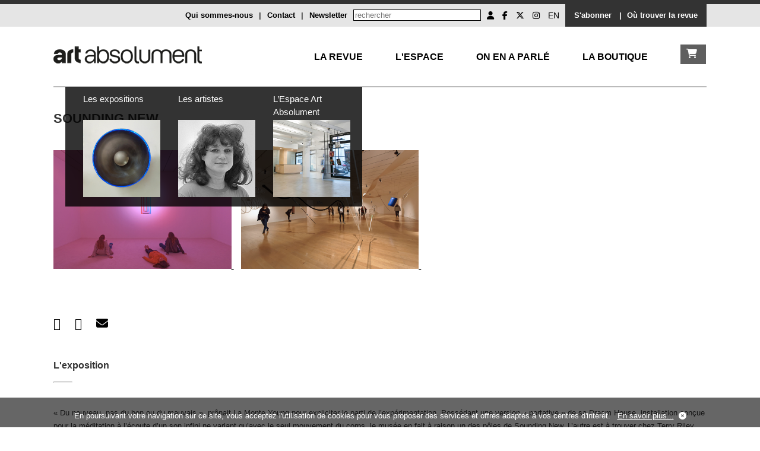

--- FILE ---
content_type: text/css
request_url: https://dev.artabsolument.com/styles/styles.css
body_size: 2467
content:
html {
	font-size: 100%;
}

body {
	margin:0;
	padding:0;
	font-family: 'Arial', sans-serif;
	color: #333333;
	font-size: 13px;
	line-height: 22px;
	font-style: normal;
	font-weight: 400;
}
h1{
	padding:0;
	margin:0;	
}

a{
	color:#000000;
}

#wrapper{
	margin:0;
	padding:0;	
}
.inner{
	width:1100px;
	margin:auto;
}
header{	
	margin:0;
	padding:0;
	border-top: solid 7px #333333;
}
#header_social{

	background-color:#e5e5e5;
	margin:0;
	padding:0;
	overflow:auto;	
}
#header_social_list{
	margin:0;
	padding:0;	
	float: right;
}
#header_social_list>li{
	list-style: none;
	display: inline-block;
	margin-left:10px;
}
#header_social_list a{
	
	color:#000000;
	font-size:14px;
}
#cse-search-box{
		float:right;
}
#header_logo{
	
	margin:0;
	padding:0;	
}
#header_logo .inner{

	
	margin-bottom:25px;
}
nav .inner{
		border-bottom: solid 1px #000000;		
}
#nav_menu{
	margin-top:30px;
	margin-bottom:30px;
	overflow:auto;
}
#nav_menu a{
	font-size:16px;
}
#nav_one{		
	
	float:right;
	padding-top:10px;
	padding-bottom:5px;
}
#nav_one div{
		float:left;
		margin-right:55px;
}

#nav_two{	
	display: flex;
	justify-content: space-between;
	float:right;
	
	padding-top:5px;
	padding-bottom:5px;
	padding-left:10px;
	padding-right:10px;
	margin-right:1px;
	background-color:#5f5f5f;
}
#nav_two div{
		float:left;
		margin-right:5px;
}
nav a{
	font-weight:bold;
	text-decoration:none;
	font-size:15px;
	color:#000000;
}


.link_red{
	color:#cc0000;
}
.link_white{
	color:#ffffff;
}
.nav_container{
		position:absolute;
		z-index:10000;
		
		
}
#nav_container_decouvrir, #nav_container_debattre, #nav_container_collectionner, #nav_container_revue,  #nav_container_ami{
	display:none;
}
.nav_submenu{
	clear:both;	
	width:1060px;
	margin-left:20px;
	margin-right:20px;
}
.nav_submenu_inner{
	clear:both;
	overflow:auto;
	display: flex;
	background-color: rgba(0,0,0,.8);
	padding:10px;
	
	
}
.nav_submenu_inner_left{
	float: left;	
}
.nav_submenu_inner_right{
	float: right;	
}

.submenu_container{
	width:140px;
	color:#9d9d9d;
	margin-left:20px;
	float:left;
}
.submenu_container a{
	font-weight:500;
	color:#ffffff;
}
.submenu_container img{
	width:130px;
	height:130px;
	object-fit: cover;

}
.submenu_container a:hover{
	color:#9d9d9d;
}
.submenu_container_title{
		height:36px;
		padding-bottom:10px;
}
#main{
		margin-top:40px;
		margin-bottom:40px;
}
#main h2 {
    text-transform: uppercase;  
    font-size: 22px;
    line-height: 26px;
    font-style: normal;
    font-weight: 700;
    letter-spacing: 0px;
   margin-bottom: 30px;
   margin-top:0;

}
.main_content{	
	margin-top:40px;
	margin-bottom:40px;	
	clear:both;
}
#main .main_content:not(:last-child){
	border-bottom: solid 1px #000000;		
}
.content_content h3{
		font-size:16px;
}
.content_content h3::first-letter{
		text-transform: capitalize;
}
.content_content hr{
	
	margin-bottom:40px;
	width:30px;
	background-color:#000000;

}

.content_pagination a {

		font-weight:bold;
		text-decoration:none;
		display: inline-block;
		margin-top: 20px;	
		font-size:14px;
}
.content_pagination a:hover {
		color:#c5ab91;
}


footer .inner{
		border-top: 3px solid #000;
		padding-top: 60px;
		padding-bottom: 60px;
		overflow:auto;
}
footer{
	margin:0;
	padding:0;
	margin-top:80px;
	clear:both;
}	

.footer_content{
		float:left;
		margin0;
		width:25%;
		
}
.footer_content a{
	text-decoration:none;
	color: #333333;
}
.main_content{
		
	padding-bottom: 85px;
	overflow:auto;

}
.parallax{
		height: 300px;
		background-image: url("https://mediadev.artabsolument.com/images/home/parallax/Parallax4.jpg");
		background-position: 50% 0px;
		position: static;
		padding: 0;
		background-repeat: no-repeat;
		background-color: transparent;		
		background-attachment: fixed;
		overflow: hidden;
}

#footer-cookie{
		
		width: 100%;
		height: 30px;
		background-color: rgba(0, 0, 0, 0.6);
		position: fixed;
		bottom: 0px;
		z-index: 99999999;
		color: white;
		text-align:center;
		padding-top:20px;
		display:none;
}
#footer-cookie a{
	color:#ffffff;
}



.slideshow2 {
   width: 346px;
   height: 247px;
   overflow: hidden;  
}

.slideshow2 ul {
    /* 4 images donc 3 x 100% */
   width: 300%;
   height: 247px;
   padding:0; margin:0;
   list-style: none;
}
.slideshow2 li {
   float: left;
}




























.content_pagination{
	
		margin-top:40px;
		margin-bottom:40px;
		clear:both;
		
}
.main_content .threeColumn{	
	width:31%;		
	margin-bottom:3%;
	float:left;	
}
.main_content .threeColumn:not(.lastColumn){	
	margin-right:3%;	

}

.main_content .twoColumn{	
	width:500px;
	float:left;	
}

.main_content .twoColumn:not(.lastColumn){	
	margin-right:40px;

}

.content_content{
		overflow:auto;
		margin-bottom:30px;
}

.content_txt{
		
		overflow:auto;		
}

.content_content .img_block{
		background-size:cover;
		height:260px;
		width:260px;
		margin-bottom:5px;
		float:left;
		margin-bottom:25px;
		background-position:center;		
}
.content_content .img_block:not(.lastImg){
		margin-right:20px;
		
}

.img_block_over{
		
		height:260px;
		width:260px;		
		background-color: rgba(0, 0, 0, 0.5);
		transition-property: background-color;
		transition-duration: 1s;
		transition-timing-function: linear;	
		text-align:center;	
display: table-cell; /* comportement visuel de cellule */
  vertical-align: middle;	
		padding-left:40px;
		padding-right:40px;
		
}
.img_block_over >span{
		color:#FFFFFF;
		font-weight:bold;
		transition-property: display;
		transition-duration: 1s;
		transition-timing-function: linear;	
}
.img_block_over:hover{		
			
		background-color: rgba(0, 0, 0, 0);
}
.img_block_over:hover >span{		
			
		display:none;
}
.img_block_over a{	
	color:#FFFFFF;
	text-transform:uppercase;
	vertical-align: middle;
	font-weight:700;
	text-decoration:none;	
}
.summary_page{
		font-weight:700;
}
.content_content .product1{
	
	height:335px;
	
}
.content_content .product11{
	
	height:335px;
	
}
dd {
		width:55%;
		float:left;
		margin-bottom:20px;
}
dt{
		text-align:right;
		width:35%;
		float:left;
		margin-bottom:20px;
}

.zend_form input:not([type="submit"]):not([type="button"]):not([type="checkbox"]){
		border:solid 1px #000000;
		width:90%;
		height:25px;
		
}
.zend_form select{
		border:solid 1px #000000;		
		height:30px;
		width:92%;
		
}
.zend_form textarea{
		border:solid 1px #000000;		
		height:150px;
		width:90%;
		
}
.zend_form input[type="submit"]{
		color:#ffffff;
		font-weight:600;
		background-color:#000000;		
		padding:5px 15px 5px 15px;
		border:none;
		margin-top:15px;
		
}
.required:after{content:' * : '}

.optional:after{content:' : '}

.cart{
		width:100%;
		border:none;
		font-size:bigger;
		
}
.cart td, th{
		border:none;
		height:35px;
		text-align:center;	
		text-align: right;
		
}
.cart thead th{
		border-bottom:solid 1px #000000;		
}
.cart tfoot th{
		border-top:solid 1px #000000;
		
}
.content_img img{

	height:200px;
	width: auto;
	
}
.marge_droite{
		padding-right:130px;
}
.social a{

	font-size:20px;
	
}
.columnAuthor{

		float:left;
		margin:20px;
		padding:20px;
	
}
.content_flex{
	display:flex;
	flex-wrap:wrap;
	align-items:stretch;
	justify-content:space-between;
}
.content_flex::after {
content: '';
flex: auto;
}
.flex_article{
		flex: 0 0 160px;
		margin:11px;
}
.flex_article a:hover{
		color:#666666;
}
#nav_boutique_submenu{

	right: 0;
	width: 230px;
	overflow: auto;
	position: fixed;
	top: 0;
	bottom: 0;
	z-index: 1000;
	background: #333333;
	color: #FFFFFF;
	box-shadow: 1px 1px 12px #555;
	padding: 20px;
	font-size: 13px;
	font-size: 13px;
	display:none;	
}
#nav_boutique_submenu li{
	list-style: none;
	margin-bottom:20px;
}
#nav_boutique_submenu a{
	color:#ffffff;
	text-decoration:none;
	font-size:15px;
	font-weight:bold;
}
#nav_boutique_submenu a:hover{
	text-decoration:underline;
}
.my-pager { text-align: center; width: 100%; z-index: 500; top: 10px; overflow: hidden; }
.my-pager span { font-size: 50px; width: 16px; height: 16px; display: inline-block; color: #ddd; }
.my-pager span.cycle-pager-active { color: #D69746;}
.my-pager > * { cursor: pointer;}

.summary_page{
		font-weight:bold;
}
input[type="text"]{		
		
		background-color:#ffffff;		
		border:solid 1px #000000;
		
}


	


